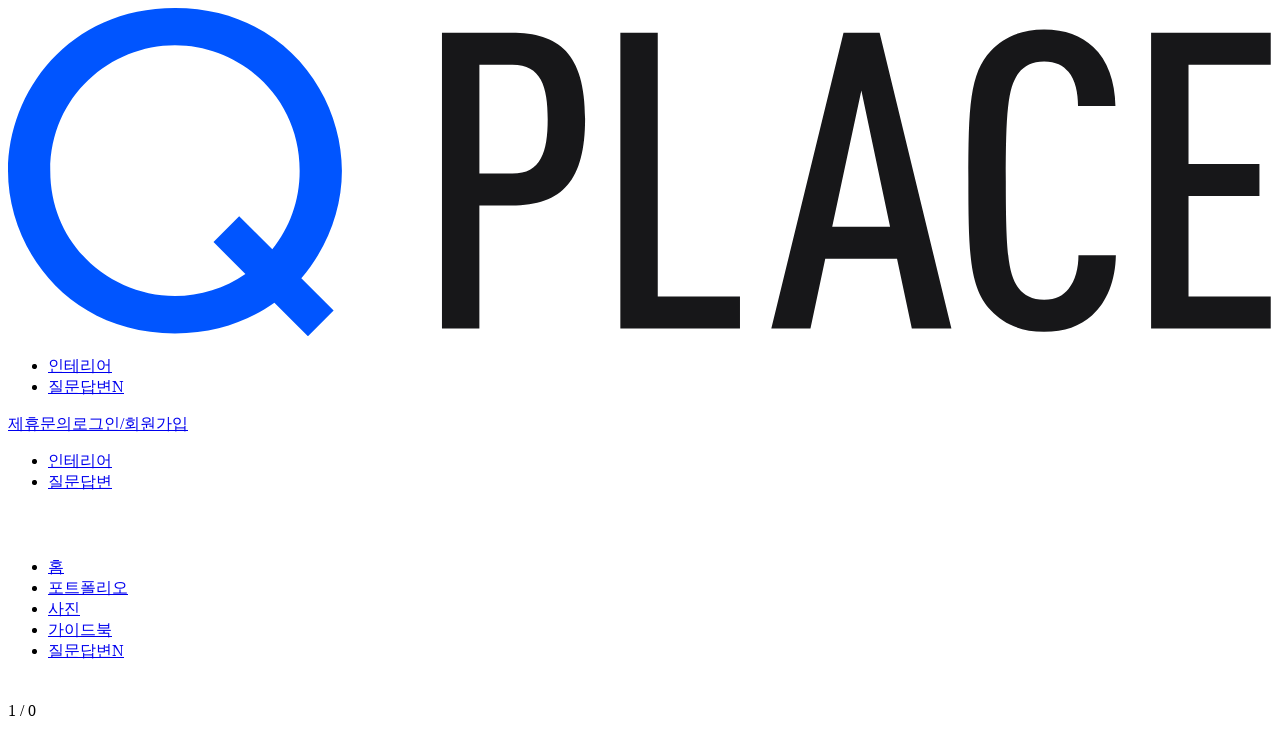

--- FILE ---
content_type: text/html; charset=utf-8
request_url: https://www.qplace.kr/portfolio/1067
body_size: 36703
content:
<!DOCTYPE html><html lang="ko"><head><meta charSet="utf-8"/><meta name="viewport" content="width=device-width, initial-scale=1.0, maximum-scale=1.0, user-scalable=0"/><title>우드톤의 깔끔한 분위기로 연출한 83평 고깃집 인테리어 (강동구 천호동)</title><meta name="description" content="No.1067 옛날불고기처럼 인테리어할 경우 예상 견적이 궁금하신 분은 상담을 신청해주세요"/><meta property="og:title" content="우드톤의 깔끔한 분위기로 연출한 83평 고깃집 인테리어 (강동구 천호동)"/><meta property="og:description" content="No.1067 옛날불고기처럼 인테리어할 경우 예상 견적이 궁금하신 분은 상담을 신청해주세요"/><meta property="og:image" content="https://s3.qplace.kr/portfolio/1067/81fc85895981df95bc47503abdaa9f63_c480x480.webp"/><meta property="og:image:type" content="image/jpeg"/><meta property="og:url" content="https://qplace.kr/portfolio/1067"/><meta property="og:type" content="website"/><meta property="og:site_name" content="큐플레이스"/><meta name="twitter:title" content="우드톤의 깔끔한 분위기로 연출한 83평 고깃집 인테리어 (강동구 천호동)"/><meta name="twitter:description" content="No.1067 옛날불고기처럼 인테리어할 경우 예상 견적이 궁금하신 분은 상담을 신청해주세요"/><meta name="twitter:image" content="https://s3.qplace.kr/portfolio/1067/81fc85895981df95bc47503abdaa9f63_c480x480.webp"/><meta name="twitter:url" content="https://qplace.kr/portfolio/1067"/><meta name="twitter:card" content="summary"/><meta name="format-detection" content="telephone=no"/><meta name="google-site-verification" content="bxutxG2tKJevg2602HnDihgPOlyFdWw-qybl6W1YvT8"/><meta name="naver-site-verification" content="5a402498905c7648f26644b0c58d504610923403"/><meta name="p:domain_verify" content="41f94dafcb043e7f93471daadb8a3d10"/><link rel="manifest" href="/manifest.json"/><link rel="icon" href="https://assets.qplace.kr/favicon.ico" type="image/x-icon"/><link rel="canonical" href="https://qplace.kr/portfolio/1067"/><meta name="next-head-count" content="26"/><link rel="preload" href="/_next/static/css/2c79f3668e4a8eed.css" as="style"/><link rel="stylesheet" as="style" crossorigin="anonymous" href="https://cdn.jsdelivr.net/gh/orioncactus/pretendard@v1.3.9/dist/web/variable/pretendardvariable-dynamic-subset.min.css"/><script src="https://cdn.jsdelivr.net/npm/@oddbird/popover-polyfill@latest" crossorigin="anonymous" defer=""></script><script type="application/ld+json">{
  "@context": "https://schema.org",
  "@type": "organization",
  "url": "https://www.qplace.kr/",
  "name": "큐플레이스",
  "sameAs": [
    "https://www.instagram.com/qplace.kr",
    "https://blog.naver.com/allthatseoul",
    "https://post.naver.com/my.nhn?memberNo=12339111",
    "https://www.youtube.com/channel/UCEZsOVx48R7-Mrt1j6ukY-w"
  ]
}</script><link rel="stylesheet" href="/_next/static/css/2c79f3668e4a8eed.css" data-n-g=""/><noscript data-n-css=""></noscript><script defer="" noModule="" src="/_next/static/chunks/polyfills-42372ed130431b0a.js"></script><script src="https://developers.kakao.com/sdk/js/kakao.min.js" defer="" data-nscript="beforeInteractive"></script><script src="https://t1.daumcdn.net/kas/static/kp.js" defer="" data-nscript="beforeInteractive"></script><script src="https://www.googletagmanager.com/gtm.js?id=GTM-5ZTDHQQJ" defer="" data-nscript="beforeInteractive"></script><script src="https://wcs.naver.net/wcslog.js" defer="" data-nscript="beforeInteractive"></script><script src="https://cdn.amplitude.com/script/fb1c4999e9bbec72822203c0e5a5eb03.js" defer="" data-nscript="beforeInteractive"></script><script src="/js/misc.js" defer="" data-nscript="beforeInteractive"></script><script src="/_next/static/chunks/webpack-51151d0a61e5e3c2.js" defer=""></script><script src="/_next/static/chunks/framework-03c1c8f5abacc0ec.js" defer=""></script><script src="/_next/static/chunks/main-3c26dd3e3d265ee9.js" defer=""></script><script src="/_next/static/chunks/pages/_app-32eb3618e54f2297.js" defer=""></script><script src="/_next/static/chunks/1620-e31a029c4e7e73f6.js" defer=""></script><script src="/_next/static/chunks/9843-8249cdc5f1ff34e7.js" defer=""></script><script src="/_next/static/chunks/4101-b733f6d8ed300dab.js" defer=""></script><script src="/_next/static/chunks/3532-aa434c5c9b50f89f.js" defer=""></script><script src="/_next/static/chunks/6274-5ec0a34420bc587e.js" defer=""></script><script src="/_next/static/chunks/pages/portfolio/%5BportfolioId%5D-3ab303f29801f38a.js" defer=""></script><script src="/_next/static/h9uZwkKrKwl5qJBBWdwpr/_buildManifest.js" defer=""></script><script src="/_next/static/h9uZwkKrKwl5qJBBWdwpr/_ssgManifest.js" defer=""></script></head><body><link rel="preload" as="image" href="/image/qplace-logo.svg"/><link rel="preload" as="image" href="https://s3.qplace.kr/portfolio/1067/81fc85895981df95bc47503abdaa9f63_c480x480.webp"/><link rel="preload" as="image" href="https://s3.qplace.kr/portfolio/884/9ef0a12260582c866f7e2ab2b48ff7e2_c480x480.webp"/><link rel="preload" as="image" href="https://s3.qplace.kr/portfolio/1075/44c502837b9d09bf71cc0bbae0eda9a1_c480x480.webp"/><link rel="preload" as="image" href="https://s3.qplace.kr/portfolio/819/48ba5d77ac1f5d28a48fd7d765d935ad_c480x480.webp"/><link rel="preload" as="image" href="https://s3.qplace.kr/portfolio/1364/51a28d900037fd5f4ae3508af98dc81c_c480x480.webp"/><link rel="preload" as="image" href="https://s3.qplace.kr/portfolio/1149/71ffbf97aa87c7b150c0bb226cd2b0a8_c480x480.webp"/><link rel="preload" as="image" href="https://s3.qplace.kr/portfolio/4280/db0b5c16d935a60629835782e3f6cdd8_c480x480.webp"/><link rel="preload" as="image" href="https://s3.qplace.kr/portfolio/1756/fbe91d8fcf7c2d45a9e73f42468b46eb_c480x480.webp"/><link rel="preload" as="image" href="https://s3.qplace.kr/portfolio/879/a744a04956b6f2829635746d465a7f0d_c480x480.webp"/><div id="__next"><div class="sticky top-0 z-3 max-sm:relative border-b bg-white"><div class="container mx-auto flex h-(--app-header-height) items-center"><a href="/"><img alt="큐플레이스" src="/image/qplace-logo.svg" class="relative before:[background-image:var(--bg-image)] before:bg-size-[1rem_1rem] before:bg-no-repeat before:bg-center before:absolute before:inset-0 before:bg-[color-mix(in_oklab,var(--color-black)_5%,white)] h-7 w-27 max-sm:h-6 max-sm:w-[92.5px]"/></a><nav aria-label="메인 메뉴" class="flex-1 ml-10 max-sm:hidden"><ul class="flex scrollbar-width-none overflow-x-scroll snap-x font-extrabold text-sub-title-1"><li data-active="true" class="list-none"><a class="relative flex whitespace-nowrap snap-center active text-brand p-2.5" href="/">인테리어</a></li><li class="list-none"><a class="relative flex whitespace-nowrap snap-center p-2.5 relative" href="/community">질문답변<span class="inline-flex items-center inset-ring rounded-full truncate h-4 min-w-4 justify-center px-1 text-caption-1 absolute -translate-y-1/2 top-1/3 right-1.5 translate-x-full solid-red/70 font-bold inset-ring-0">N</span></a></li></ul></nav><div class="ml-auto text-body-3 max-sm:hidden"><div hidden="" class="relative flex gap-2"><div role="button" tabindex="0" class="inset-ring inset-ring-black/5 rounded-full overflow-hidden shrink-0 pressable size-10"><img alt="프로필 사진" style="--bg-image:url(&quot;https://assets.qplace.kr/user.svg&quot;)" class="relative before:[background-image:var(--bg-image)] before:bg-cover before:bg-no-repeat before:bg-center before:absolute before:inset-0 before:bg-[color-mix(in_oklab,var(--color-black)_5%,white)] -z-1 size-full object-cover"/></div><div hidden="" class="flex-1 leading-tight"></div></div><div class="flex gap-2 font-medium"><a class="pressable relative inline-flex items-center justify-center inset-ring rounded-lg gap-0.5 not-aria-busy:*:last:hidden aria-busy:bg-current/5 aria-busy:text-transparent h-8 text-body-3 font-semibold px-3" href="/inquiry/partner">제휴문의<span class="contents"><span class="-translate-x-1/2 absolute left-1/2 aspect-square h-1/3 rounded-full border-r-2 border-b-2 animate-spin"></span></span></a><a class="pressable relative inline-flex items-center justify-center inset-ring rounded-lg gap-0.5 not-aria-busy:*:last:hidden aria-busy:bg-current/5 aria-busy:text-transparent h-8 text-body-3 font-semibold px-3 text-brand" href="/auth/login">로그인/회원가입<span class="contents"><span class="-translate-x-1/2 absolute left-1/2 aspect-square h-1/3 rounded-full border-r-2 border-b-2 animate-spin"></span></span></a></div></div><dialog title="마이페이지" class="flex-col open:flex bg-white backdrop:bg-transparent w-50 shadow-sm"><ul class="flex flex-col p-2.5 rounded-lg inset-ring font-medium text-body-2"><li class="list-none w-full"><a class="relative flex w-full px-2.5 h-11 items-center" href="/users/undefined">프로필</a></li><li class="list-none w-full"><a class="relative flex w-full px-2.5 h-11 items-center" href="/bookmarks">보관함</a></li><li class="list-none w-full"><a class="relative flex w-full px-2.5 h-11 items-center" href="/account">회원정보</a></li><li class="list-none w-full"><a class="relative flex w-full px-2.5 h-11 items-center" href="/inquiry/partner">제휴문의</a></li><hr class="border-current/3 m-2"/><li class="list-none w-full"><button class="pressable relative inline-flex items-center justify-center inset-ring rounded-lg gap-0.5 not-aria-busy:*:last:hidden aria-busy:bg-current/5 aria-busy:text-transparent h-8 text-body-3 font-semibold px-3 relative flex w-full px-2.5 h-11 items-center w-full justify-start inset-ring-0 text-current/60" type="button">로그아웃<span class="contents"><span class="-translate-x-1/2 absolute left-1/2 aspect-square h-1/3 rounded-full border-r-2 border-b-2 animate-spin"></span></span></button></li></ul></dialog><ul class="flex scrollbar-width-none overflow-x-scroll snap-x sm:hidden ml-3 rounded-2xl bg-black/5"><li data-active="true" class="list-none"><a class="relative flex whitespace-nowrap snap-center active bg-black text-white px-3 py-2 items-center justify-center text-body-3 font-medium text-black/40 rounded-3xl" href="/">인테리어</a></li><li class="list-none"><a class="relative flex whitespace-nowrap snap-center pl-1.75 px-3 py-2 items-center justify-center text-body-3 font-medium text-black/40 rounded-3xl" href="/community">질문답변</a></li></ul><svg aria-label="상세 메뉴" role="button" tabindex="0" class="pressable ml-auto rounded sm:hidden" stroke-width="2" xmlns="http://www.w3.org/2000/svg" height="28" width="28" fill="none"><title>menu 아이콘</title><use href="#menu"></use></svg><dialog class="flex-col open:flex bg-white transition-discrete backdrop:transition-discrete backdrop:transition-colors backdrop:duration-200 backdrop:ease-in-out starting:backdrop:bg-transparent backdrop:bg-black/20 m-auto px-4 transition-transform duration-200 ease-in-out h-full mr-0 py-10 gap-5 starting:open:translate-x-full translate-x-0 w-67.5 text-body-3"><div hidden="" class="relative flex gap-2 items-center font-medium"><div role="button" tabindex="0" class="inset-ring inset-ring-black/5 rounded-full overflow-hidden shrink-0 pressable size-10"><img alt="프로필 사진" style="--bg-image:url(&quot;https://assets.qplace.kr/user.svg&quot;)" class="relative before:[background-image:var(--bg-image)] before:bg-cover before:bg-no-repeat before:bg-center before:absolute before:inset-0 before:bg-[color-mix(in_oklab,var(--color-black)_5%,white)] -z-1 size-full object-cover"/></div><div class="flex-1 leading-tight"><button type="button" aria-disabled="true" class="inline-flex rounded underline-offset-2 hover:not-aria-disabled:underline hover:not-aria-disabled:cursor-pointer polymorphic-reset min-h-fit animate-pulse bg-black/5"> </button></div></div><a class="pressable relative inline-flex items-center justify-center inset-ring rounded-lg gap-0.5 not-aria-busy:*:last:hidden aria-busy:bg-current/5 aria-busy:text-transparent h-12.5 text-body-1 font-semibold px-5 text-brand" href="/auth/login">로그인/회원가입<span class="contents"><span class="-translate-x-1/2 absolute left-1/2 aspect-square h-1/3 rounded-full border-r-2 border-b-2 animate-spin"></span></span></a><hr class="border-current/10"/><ul class="flex flex-col gap-3 **:[summary]:font-bold **:[summary]:text-body-1 **:[summary]:pr-4"><li class="list-none w-full"><details open="" class="w-full details-content:transition-discrete details-content:transition-[height] details-content:h-0 open:details-content:h-auto open:[&amp;&gt;summary&gt;svg]:rotate-180 open:[&amp;&gt;summary]:pressable-active-effect"><summary class="pressable flex items-center relative flex w-full px-5 h-9 items-center rounded">인테리어<svg role="img" class="-mr-1 ml-auto text-black/50 transition-transform" stroke-width="2" xmlns="http://www.w3.org/2000/svg" height="16" width="16" fill="none"><title>chevron-down 아이콘</title><use href="#chevron-down"></use></svg></summary><ul class="flex flex-col mt-1 gap-1"><li class="list-none w-full"><a class="relative flex w-full px-5 h-9 items-center rounded" href="/">홈</a></li><li data-active="true" class="list-none w-full"><a class="relative flex w-full active bg-current/5 font-bold px-5 h-9 items-center rounded" href="/portfolio">포트폴리오</a></li><li class="list-none w-full"><a class="relative flex w-full px-5 h-9 items-center rounded" href="/photo/feed">사진</a></li><li class="list-none w-full"><a class="relative flex w-full px-5 h-9 items-center rounded" href="/guide">가이드북</a></li></ul></details></li><li class="list-none w-full"><details class="w-full details-content:transition-discrete details-content:transition-[height] details-content:h-0 open:details-content:h-auto open:[&amp;&gt;summary&gt;svg]:rotate-180 open:[&amp;&gt;summary]:pressable-active-effect"><summary class="pressable flex items-center relative flex w-full px-5 h-9 items-center rounded"><span class="flex items-center gap-1">질문답변<span class="inline-flex items-center inset-ring rounded-full truncate h-4 min-w-4 justify-center px-1 text-caption-1 solid-red/70 font-bold">N</span></span><svg role="img" class="-mr-1 ml-auto text-black/50 transition-transform" stroke-width="2" xmlns="http://www.w3.org/2000/svg" height="16" width="16" fill="none"><title>chevron-down 아이콘</title><use href="#chevron-down"></use></svg></summary><ul class="flex flex-col mt-1 gap-1"><li class="list-none w-full"><a class="relative flex w-full px-5 h-9 items-center rounded" href="/community">전체</a></li><li class="list-none w-full"><a class="relative flex w-full px-5 h-9 items-center rounded" href="/community/popular">인기</a></li></ul></details></li></ul><hr class="border-current/10"/><ul class="flex flex-col"><li class="list-none w-full"><a hidden="" class="relative flex w-full px-5 h-9 items-center rounded text-current/60" href="/bookmarks">보관함</a></li><li class="list-none w-full"><a hidden="" class="relative flex w-full px-5 h-9 items-center rounded text-current/60" href="/account">회원정보</a></li><li class="list-none w-full"><a class="relative flex w-full px-5 h-9 items-center rounded text-current/60" href="/inquiry/partner">제휴문의</a></li></ul><hr hidden="" class="border-current/10"/><button hidden="" class="pressable relative inline-flex items-center justify-center inset-ring rounded-lg not-aria-busy:*:last:hidden aria-busy:bg-current/5 aria-busy:text-transparent h-8 text-body-3 font-semibold px-1.5 justify-start inset-ring-0 text-current/60" type="button">로그아웃<span class="contents"><span class="-translate-x-1/2 absolute left-1/2 aspect-square h-1/3 rounded-full border-r-2 border-b-2 animate-spin"></span></span></button></dialog></div></div><div style="--app-gnb-top-offset:var(--app-header-height)" class="z-2 sticky top-(--app-gnb-top-offset) max-sm:top-0 h-(--app-gnb-height) border-b bg-white transition-[top] duration-300 ease-in-out"><ul class="flex scrollbar-width-none overflow-x-scroll snap-x container mx-auto h-full gap-1"><li class="list-none"><a class="relative flex whitespace-nowrap snap-center h-full items-center px-2 font-bold" href="/">홈</a></li><li data-active="true" class="list-none"><a class="relative flex whitespace-nowrap snap-center before:absolute before:right-0 before:bottom-0 before:left-0 before:h-0.5 before:bg-current active text-brand h-full items-center px-2 font-bold" href="/portfolio">포트폴리오</a></li><li class="list-none"><a class="relative flex whitespace-nowrap snap-center h-full items-center px-2 font-bold" href="/photo/feed">사진</a></li><li class="list-none"><a class="relative flex whitespace-nowrap snap-center h-full items-center px-2 font-bold" href="/guide">가이드북</a></li><li class="list-none"><a class="relative flex whitespace-nowrap snap-center h-full items-center px-2 font-bold gap-0.5 sm:hidden" href="/community?mobileMenuOpen=true">질문답변<span class="inline-flex items-center inset-ring rounded-full truncate h-4 min-w-4 justify-center px-1 text-caption-1 solid-red/70 font-bold inset-ring-0">N</span></a></li></ul></div><section class="w-282 max-w-full h-135 max-sm:h-80 mx-auto overflow-hidden relative"><div class="size-full"></div><div class="flex items-center justify-between px-4 absolute z-1 left-0 right-0 top-1/2 -translate-y-1/2 pointer-events-none"><svg aria-label="이전 이미지" role="button" tabindex="0" class="pressable text-black pointer-events-auto size-10 max-sm:size-6 select-none text-black/50" stroke-width="2" xmlns="http://www.w3.org/2000/svg" height="20" width="20" fill="none"><title>chevron-left 아이콘</title><use href="#chevron-left"></use></svg><svg aria-label="다음 이미지" role="button" tabindex="0" class="pressable text-black pointer-events-auto size-10 max-sm:size-6 select-none" stroke-width="2" xmlns="http://www.w3.org/2000/svg" height="20" width="20" fill="none"><title>chevron-right 아이콘</title><use href="#chevron-right"></use></svg></div><div class="absolute z-1 right-4 bottom-4 flex justify-center items-center gap-px h-6 px-2 py-0.5 rounded-2xl bg-black/50 text-white text-body-4 font-medium">1 / 0</div></section><section class="w-138 max-w-full py-5 px-4 mx-auto mt-3 flex flex-col gap-5"><div class="inline-flex flex-col gap-1"><p class="text-title-3 max-sm:text-sub-title-1 font-bold">No.<!-- -->1067<!-- --> - <!-- -->옛날불고기</p><h1 class="text-body-2 text-black/80">우드톤의 깔끔한 분위기로 연출한 83평 고깃집 인테리어 (강동구 천호동)</h1></div><section class="inline-flex flex-col gap-3"><a class="flex justify-between items-center p-5 border border-black/10 rounded-lg" href="https://www.qplace.kr/guide/%EA%B3%A0%EA%B8%B0%EC%A7%91-%EC%9D%B8%ED%85%8C%EB%A6%AC%EC%96%B4-%EB%B9%84%EC%9A%A9-%EB%B0%8F-%EC%B2%B4%ED%81%AC%EB%A6%AC%EC%8A%A4%ED%8A%B8"><div class="max-w-[calc(100%-20px)]"><h3 class="text-body-2 font-bold">체크리스트</h3><p class="text-body-2 mt-1">고깃집 인테리어 비용 및 필수 체크리스트</p></div></a></section></section><section class="w-138 max-w-full py-3 px-4 mx-auto flex flex-col gap-4"><img alt="" src="https://s3.qplace.kr/portfolio/1067/81fc85895981df95bc47503abdaa9f63_c480x480.webp" class="relative before:[background-image:var(--bg-image)] before:bg-size-[1rem_1rem] before:bg-no-repeat before:bg-center before:absolute before:inset-0 before:bg-[color-mix(in_oklab,var(--color-black)_5%,white)] w-full"/></section><hr class="h-3 w-full bg-black/10 border-0 my-8"/><section class="flex flex-col gap-5 max-sm:gap-3 container mx-auto mb-16"><h2 class="text-sub-title-1 font-bold">추천 포트폴리오</h2><div class="grid grid-cols-4 max-md:grid-cols-2 gap-x-4 gap-y-6"><a class="relative flex flex-col gap-2.5 max-sm:gap-2" href="/portfolio/884"><div class="relative rounded-lg inset-ring-1 inset-ring-black/5 overflow-hidden"><img alt="식당 인테리어 디자인" src="https://s3.qplace.kr/portfolio/884/9ef0a12260582c866f7e2ab2b48ff7e2_c480x480.webp" class="relative before:[background-image:var(--bg-image)] before:bg-size-[1rem_1rem] before:bg-no-repeat before:bg-center before:absolute before:inset-0 before:bg-[color-mix(in_oklab,var(--color-black)_5%,white)] aspect-square -z-1 size-full"/></div><div class="flex justify-center items-center gap-1"><div class="text-body-1 max-w-full"><h2 class="flex gap-0.5">No.<!-- -->884<span class="font-bold truncate">연우식당</span></h2></div></div><svg aria-label="보관함에 저장" role="button" tabindex="0" class="pressable absolute! top-2 max-sm:top-1 right-2 max-sm:right-1 p-px text-white fill-black/30" stroke-width="1" xmlns="http://www.w3.org/2000/svg" height="32" width="32" fill="none"><title>bookmark 아이콘</title><use href="#bookmark"></use></svg></a><a class="relative flex flex-col gap-2.5 max-sm:gap-2" href="/portfolio/1075"><div class="relative rounded-lg inset-ring-1 inset-ring-black/5 overflow-hidden"><img alt="" src="https://s3.qplace.kr/portfolio/1075/44c502837b9d09bf71cc0bbae0eda9a1_c480x480.webp" class="relative before:[background-image:var(--bg-image)] before:bg-size-[1rem_1rem] before:bg-no-repeat before:bg-center before:absolute before:inset-0 before:bg-[color-mix(in_oklab,var(--color-black)_5%,white)] aspect-square -z-1 size-full"/></div><div class="flex justify-center items-center gap-1"><div class="text-body-1 max-w-full"><h2 class="flex gap-0.5">No.<!-- -->1075<span class="font-bold truncate">열테이블</span></h2></div></div><svg aria-label="보관함에 저장" role="button" tabindex="0" class="pressable absolute! top-2 max-sm:top-1 right-2 max-sm:right-1 p-px text-white fill-black/30" stroke-width="1" xmlns="http://www.w3.org/2000/svg" height="32" width="32" fill="none"><title>bookmark 아이콘</title><use href="#bookmark"></use></svg></a><a class="relative flex flex-col gap-2.5 max-sm:gap-2" href="/portfolio/819"><div class="relative rounded-lg inset-ring-1 inset-ring-black/5 overflow-hidden"><img alt="" src="https://s3.qplace.kr/portfolio/819/48ba5d77ac1f5d28a48fd7d765d935ad_c480x480.webp" class="relative before:[background-image:var(--bg-image)] before:bg-size-[1rem_1rem] before:bg-no-repeat before:bg-center before:absolute before:inset-0 before:bg-[color-mix(in_oklab,var(--color-black)_5%,white)] aspect-square -z-1 size-full"/></div><div class="flex justify-center items-center gap-1"><div class="text-body-1 max-w-full"><h2 class="flex gap-0.5">No.<!-- -->819<span class="font-bold truncate">삼목항돼지구이</span></h2></div></div><svg aria-label="보관함에 저장" role="button" tabindex="0" class="pressable absolute! top-2 max-sm:top-1 right-2 max-sm:right-1 p-px text-white fill-black/30" stroke-width="1" xmlns="http://www.w3.org/2000/svg" height="32" width="32" fill="none"><title>bookmark 아이콘</title><use href="#bookmark"></use></svg></a><a class="relative flex flex-col gap-2.5 max-sm:gap-2" href="/portfolio/1364"><div class="relative rounded-lg inset-ring-1 inset-ring-black/5 overflow-hidden"><img alt="고깃집 인테리어" src="https://s3.qplace.kr/portfolio/1364/51a28d900037fd5f4ae3508af98dc81c_c480x480.webp" class="relative before:[background-image:var(--bg-image)] before:bg-size-[1rem_1rem] before:bg-no-repeat before:bg-center before:absolute before:inset-0 before:bg-[color-mix(in_oklab,var(--color-black)_5%,white)] aspect-square -z-1 size-full"/></div><div class="flex justify-center items-center gap-1"><div class="text-body-1 max-w-full"><h2 class="flex gap-0.5">No.<!-- -->1364<span class="font-bold truncate">회포</span></h2></div></div><svg aria-label="보관함에 저장" role="button" tabindex="0" class="pressable absolute! top-2 max-sm:top-1 right-2 max-sm:right-1 p-px text-white fill-black/30" stroke-width="1" xmlns="http://www.w3.org/2000/svg" height="32" width="32" fill="none"><title>bookmark 아이콘</title><use href="#bookmark"></use></svg></a><a class="relative flex flex-col gap-2.5 max-sm:gap-2" href="/portfolio/1149"><div class="relative rounded-lg inset-ring-1 inset-ring-black/5 overflow-hidden"><img alt="" src="https://s3.qplace.kr/portfolio/1149/71ffbf97aa87c7b150c0bb226cd2b0a8_c480x480.webp" class="relative before:[background-image:var(--bg-image)] before:bg-size-[1rem_1rem] before:bg-no-repeat before:bg-center before:absolute before:inset-0 before:bg-[color-mix(in_oklab,var(--color-black)_5%,white)] aspect-square -z-1 size-full"/></div><div class="flex justify-center items-center gap-1"><div class="text-body-1 max-w-full"><h2 class="flex gap-0.5">No.<!-- -->1149<span class="font-bold truncate">육화미(천안 불당점)</span></h2></div></div><svg aria-label="보관함에 저장" role="button" tabindex="0" class="pressable absolute! top-2 max-sm:top-1 right-2 max-sm:right-1 p-px text-white fill-black/30" stroke-width="1" xmlns="http://www.w3.org/2000/svg" height="32" width="32" fill="none"><title>bookmark 아이콘</title><use href="#bookmark"></use></svg></a><a class="relative flex flex-col gap-2.5 max-sm:gap-2" href="/portfolio/4280"><div class="relative rounded-lg inset-ring-1 inset-ring-black/5 overflow-hidden"><img alt="중식집 인테리어" src="https://s3.qplace.kr/portfolio/4280/db0b5c16d935a60629835782e3f6cdd8_c480x480.webp" class="relative before:[background-image:var(--bg-image)] before:bg-size-[1rem_1rem] before:bg-no-repeat before:bg-center before:absolute before:inset-0 before:bg-[color-mix(in_oklab,var(--color-black)_5%,white)] aspect-square -z-1 size-full"/></div><div class="flex justify-center items-center gap-1"><div class="text-body-1 max-w-full"><h2 class="flex gap-0.5">No.<!-- -->4280<span class="font-bold truncate">형월</span></h2></div></div><svg aria-label="보관함에 저장" role="button" tabindex="0" class="pressable absolute! top-2 max-sm:top-1 right-2 max-sm:right-1 p-px text-white fill-black/30" stroke-width="1" xmlns="http://www.w3.org/2000/svg" height="32" width="32" fill="none"><title>bookmark 아이콘</title><use href="#bookmark"></use></svg></a><a class="relative flex flex-col gap-2.5 max-sm:gap-2" href="/portfolio/1756"><div class="relative rounded-lg inset-ring-1 inset-ring-black/5 overflow-hidden"><img alt="짬뽕집 인테리어" src="https://s3.qplace.kr/portfolio/1756/fbe91d8fcf7c2d45a9e73f42468b46eb_c480x480.webp" class="relative before:[background-image:var(--bg-image)] before:bg-size-[1rem_1rem] before:bg-no-repeat before:bg-center before:absolute before:inset-0 before:bg-[color-mix(in_oklab,var(--color-black)_5%,white)] aspect-square -z-1 size-full"/></div><div class="flex justify-center items-center gap-1"><div class="text-body-1 max-w-full"><h2 class="flex gap-0.5">No.<!-- -->1756<span class="font-bold truncate">야로짬뽕</span></h2></div></div><svg aria-label="보관함에 저장" role="button" tabindex="0" class="pressable absolute! top-2 max-sm:top-1 right-2 max-sm:right-1 p-px text-white fill-black/30" stroke-width="1" xmlns="http://www.w3.org/2000/svg" height="32" width="32" fill="none"><title>bookmark 아이콘</title><use href="#bookmark"></use></svg></a><a class="relative flex flex-col gap-2.5 max-sm:gap-2" href="/portfolio/879"><div class="relative rounded-lg inset-ring-1 inset-ring-black/5 overflow-hidden"><img alt="" src="https://s3.qplace.kr/portfolio/879/a744a04956b6f2829635746d465a7f0d_c480x480.webp" class="relative before:[background-image:var(--bg-image)] before:bg-size-[1rem_1rem] before:bg-no-repeat before:bg-center before:absolute before:inset-0 before:bg-[color-mix(in_oklab,var(--color-black)_5%,white)] aspect-square -z-1 size-full"/></div><div class="flex justify-center items-center gap-1"><div class="text-body-1 max-w-full"><h2 class="flex gap-0.5">No.<!-- -->879<span class="font-bold truncate">포앤시드니 (성신여대점)</span></h2></div></div><svg aria-label="보관함에 저장" role="button" tabindex="0" class="pressable absolute! top-2 max-sm:top-1 right-2 max-sm:right-1 p-px text-white fill-black/30" stroke-width="1" xmlns="http://www.w3.org/2000/svg" height="32" width="32" fill="none"><title>bookmark 아이콘</title><use href="#bookmark"></use></svg></a></div></section><div class="sticky z-10 bottom-0 w-full interior-floating-action"><svg aria-label="상단으로 스크롤 이동" role="button" tabindex="0" class="pressable md:hidden hidden ml-auto mb-4 mr-4 p-2.5 rounded-full solid-black/30" stroke-width="2" xmlns="http://www.w3.org/2000/svg" height="48" width="48" fill="none"><title>chevron-up 아이콘</title><use href="#chevron-up"></use></svg><div class="py-4 max-md:pt-2 max-md:pb-4 border-t bg-white/90"><div class="container mx-auto flex items-center justify-between max-md:flex-col max-md:gap-2 max-md:text-center"><div><b class="text-body-1 mb-px"><p class="max-md:hidden">포트폴리오 확인 후 견적 상담 신청 버튼을 클릭해주세요.</p></b><div class="text-body-3 text-black/80"><span class="max-md:block"><b class="text-brand">No.<!-- -->1067<!-- --> - <!-- -->옛날불고기</b>처럼 인테리어할 경우 </span><span class="max-md:block">예상 견적이 궁금하신 분은 상담을 신청해주세요.</span></div></div><div class="flex items-center gap-2 max-md:w-full"><svg aria-label="보관함에 저장" role="button" tabindex="0" class="pressable p-3.5 inset-ring rounded-lg shrink-0 text-black/30" stroke-width="2" xmlns="http://www.w3.org/2000/svg" height="56" width="56" fill="none"><title>bookmark 아이콘</title><use href="#bookmark"></use></svg><button data-cy="sidebar-inquiry-button" class="pressable relative inline-flex items-center justify-center inset-ring rounded-lg gap-0.5 not-aria-busy:*:last:hidden aria-busy:bg-current/5 aria-busy:text-transparent h-12.5 text-body-1 font-semibold px-5 max-md:w-full solid-brand ml-auto" type="button">견적 상담 신청<span class="contents"><span class="-translate-x-1/2 absolute left-1/2 aspect-square h-1/3 rounded-full border-r-2 border-b-2 animate-spin"></span></span></button></div></div></div></div><style>
      @media (hover: none) and (pointer: coarse) {
        html:has(input:focus, textarea:focus) .interior-floating-action {
          display: none !important;
        }
      }
    </style><footer class="bg-current/5 py-10"><div class="container mx-auto flex flex-col gap-10"><a href="/"><img alt="큐플레이스" src="/image/qplace-logo.svg" class="relative before:[background-image:var(--bg-image)] before:bg-size-[1rem_1rem] before:bg-no-repeat before:bg-center before:absolute before:inset-0 before:bg-[color-mix(in_oklab,var(--color-black)_5%,white)] h-7 max-sm:h-6"/></a><div class="flex gap-4 text-body-3 text-current/70"><a target="_blank" href="https://form.qplace.kr/cs">고객센터</a><a href="/term/usage">이용약관</a><a href="/term/privacy">개인정보처리방침</a><a href="/inquiry/partner">제휴문의</a></div><div class="flex flex-col gap-2"><p class="font-bold">주식회사 큐플레이스</p><address class="flex flex-wrap text-body-3 text-current/70 gap-1 not-italic"><span>사업자등록번호: 513-88-00090</span>|<span>대표자: 이강호</span>|<span>Email: admin@qplace.kr</span>|<a href="tel:0505-548-0007">Phone: 0505-548-0007</a>|<a href="tel:0505-543-0007">Fax: 0505-543-0007</a>|<span>주소: 서울 용산구 한강대로 366, 트윈시티 남산 712</span></address><div class="text-body-4 text-current/70">* 큐플레이스는 중개 플랫폼으로 인테리어 공사의 주 거래 당사자가 아닙니다. 다만 보증서비스에 가입한 고객의 경우, 보증한도(최대 1,000만원) 내에서 책임을 집니다.</div></div><div class="text-body-4 text-current/70">Copyright 2015. 주식회사 큐플레이스 All rights reserved.</div></div></footer><div popover="manual" class="flex-col open:flex mx-auto mt-4 gap-2 bg-transparent overflow-hidden"></div></div><script id="__NEXT_DATA__" type="application/json">{"props":{"pageProps":{"dehydratedState":{"mutations":[],"queries":[{"dehydratedAt":1769028298623,"state":{"data":{"code":0,"message":"OK","data":{"no":"1067","shopName":"옛날불고기","categoryList":[{"level1":"외식","level2":"고깃집"},{"level1":"외식","level2":"식당"}],"styleList":["WHITE_N_WOOD"],"pyeong":83,"desc":"우드톤의 깔끔한 분위기로 연출한 83평 고깃집 인테리어 (강동구 천호동)","mainImageInfo":{"alt":"","hash":"81fc85895981df95bc47503abdaa9f63"},"slideImageList":["544faf13e95df117788958f5cc1ecb23","b96ec6a4df26969dbe1af1396683c318","333c74cd2e737eb2c5622e4f3b7ec078","15330ec5dc46df024baaa954bfed8d8c","01df52d3793404db9c8526d112587ab3","8d70108afc717dc3193ec309f51158ca","0f839b5474f5da777cf92978db5f3a8c","7b416b9135a9ad0293429bf5974ad2f1","710a665fd7f9838d9be350d4cf6f102e","6cf0e28020c51afa07777d983deb5c77","532ced4a38c940448c2b1bca6de65618","3976802adc6638c922725de67a67877c","a11bbdd3661ad665c72f89dbe3ceb1ec","c5d40100c5e1253c695443495710c355","bbf8c4cffe143b8739de9820ce65b41d"],"seoInfo":{"desc":"","title":"","injectedCode":""},"guideBookInfo":{"link":"https://www.qplace.kr/guide/%EA%B3%A0%EA%B8%B0%EC%A7%91-%EC%9D%B8%ED%85%8C%EB%A6%AC%EC%96%B4-%EB%B9%84%EC%9A%A9-%EB%B0%8F-%EC%B2%B4%ED%81%AC%EB%A6%AC%EC%8A%A4%ED%8A%B8","title":"고깃집 인테리어 비용 및 필수 체크리스트"},"review":{"content":"","isHidden":false,"priority":0}}},"dataUpdateCount":1,"dataUpdatedAt":1769028298599,"error":null,"errorUpdateCount":0,"errorUpdatedAt":0,"fetchFailureCount":0,"fetchFailureReason":null,"fetchMeta":null,"isInvalidated":false,"status":"success","fetchStatus":"idle"},"queryKey":["portfolio","1067"],"queryHash":"[\"portfolio\",\"1067\"]"},{"dehydratedAt":1769028298623,"state":{"data":{"code":0,"message":"OK","data":[{"no":"884","shopName":"연우식당","desc":"따뜻한 빈티지 분위기의 10평 식당 인테리어 (강동구 천호동)","mainImageInfo":{"alt":"식당 인테리어 디자인","hash":"9ef0a12260582c866f7e2ab2b48ff7e2"}},{"no":"1075","shopName":"열테이블","desc":"화이트\u0026우드톤의 깔끔한 26평 레스토랑 인테리어 (강동구 성내동)","mainImageInfo":{"alt":"","hash":"44c502837b9d09bf71cc0bbae0eda9a1"}},{"no":"819","shopName":"삼목항돼지구이","desc":"화이트\u0026우드톤의 깔끔한 27평 고깃집 인테리어 (부산 연제구 연산동)","mainImageInfo":{"alt":"","hash":"48ba5d77ac1f5d28a48fd7d765d935ad"}},{"no":"1364","shopName":"회포","desc":"우드톤 깔끔한 분위기에 조명으로 포인트를 준 20평 고깃집 인테리어 (인천 서구 가좌동)","mainImageInfo":{"alt":"고깃집 인테리어","hash":"51a28d900037fd5f4ae3508af98dc81c"}},{"no":"1149","shopName":"육화미(천안 불당점)","desc":"심플하고 깔끔한 분위기의 60평 고깃집 인테리어 (천안 서북구 불당동)","mainImageInfo":{"alt":"","hash":"71ffbf97aa87c7b150c0bb226cd2b0a8"}},{"no":"4280","shopName":"형월","desc":"화이트\u0026우드톤 깔끔한 22평 중식집 인테리어 (강동구 상일동)","mainImageInfo":{"alt":"중식집 인테리어","hash":"db0b5c16d935a60629835782e3f6cdd8"}},{"no":"1756","shopName":"야로짬뽕","desc":"깔끔한 화이트\u0026우드톤의 17평 짬뽕집 인테리어 (송파구 방이동)","mainImageInfo":{"alt":"짬뽕집 인테리어","hash":"fbe91d8fcf7c2d45a9e73f42468b46eb"}},{"no":"879","shopName":"포앤시드니 (성신여대점)","desc":"우드톤의 심플하고 깔끔한 48평 쌀국수 매장 인테리어 (성북구 동선동)","mainImageInfo":{"alt":"","hash":"a744a04956b6f2829635746d465a7f0d"}}]},"dataUpdateCount":1,"dataUpdatedAt":1769028298622,"error":null,"errorUpdateCount":0,"errorUpdatedAt":0,"fetchFailureCount":0,"fetchFailureReason":null,"fetchMeta":null,"isInvalidated":false,"status":"success","fetchStatus":"idle"},"queryKey":["portfolios","1067","similar"],"queryHash":"[\"portfolios\",\"1067\",\"similar\"]"}]},"title":"우드톤의 깔끔한 분위기로 연출한 83평 고깃집 인테리어 (강동구 천호동)","description":"No.1067 옛날불고기처럼 인테리어할 경우 예상 견적이 궁금하신 분은 상담을 신청해주세요","image":"https://s3.qplace.kr/portfolio/1067/81fc85895981df95bc47503abdaa9f63_c480x480.webp","_sentryTraceData":"f55bdaca7c4738fdea3750c6c20160a8-e31c7efc83de2c52-1","_sentryBaggage":"sentry-environment=production,sentry-release=h9uZwkKrKwl5qJBBWdwpr,sentry-public_key=436d8505fc82469caa97efff5a667309,sentry-trace_id=f55bdaca7c4738fdea3750c6c20160a8,sentry-sample_rate=1,sentry-transaction=GET%20%2Fportfolio%2F%5BportfolioId%5D,sentry-sampled=true"},"__N_SSP":true},"page":"/portfolio/[portfolioId]","query":{"portfolioId":"1067"},"buildId":"h9uZwkKrKwl5qJBBWdwpr","isFallback":false,"isExperimentalCompile":false,"gssp":true,"scriptLoader":[{"src":"/js/protect_script.js","strategy":"afterInteractive"}]}</script></body></html>

--- FILE ---
content_type: application/javascript; charset=UTF-8
request_url: https://www.qplace.kr/_next/static/chunks/4101-b733f6d8ed300dab.js
body_size: 3505
content:
!function(){try{var e="undefined"!=typeof window?window:"undefined"!=typeof global?global:"undefined"!=typeof self?self:{},a=(new e.Error).stack;a&&(e._sentryDebugIds=e._sentryDebugIds||{},e._sentryDebugIds[a]="0de2485d-b342-4e35-9555-b20ab294c791",e._sentryDebugIdIdentifier="sentry-dbid-0de2485d-b342-4e35-9555-b20ab294c791")}catch(e){}}();"use strict";(self.webpackChunk_N_E=self.webpackChunk_N_E||[]).push([[4101],{4101:function(e,a,t){t.d(a,{t:function(){return g}});var n=t(989),s=t(7070),i=t(9631),r=t(1620),c=t.n(r),l=t(8846),d=t(8703),o=t(8999),u=t(8366),m=t(2128);function h(e){let{uid:a,onAuthClick:t,onSignOut:r}=e,d=(0,l.useRouter)(),o=(0,i.Rh)({anchor:{origin:["top","right"],offset:["0.5rem","0px"]}});return(0,n.jsxs)(n.Fragment,{children:[(0,n.jsxs)("div",{className:"ml-auto text-body-3 max-sm:hidden",children:[(0,n.jsx)(m.I,{ref:o.anchorRef,uid:a,hidden:!a,onClick:o.show}),(0,n.jsxs)("div",{hidden:!!a,className:"flex gap-2 font-medium",children:[(0,n.jsx)(s.zx,{as:c(),size:"sm",href:"/inquiry/partner",children:"제휴문의"}),(0,n.jsx)(s.zx,{as:c(),size:"sm",href:"/auth/login",className:"text-brand",onClick:t,children:"로그인/회원가입"})]})]}),(0,n.jsx)(s.Vq,{ref:o.ref,title:"마이페이지",backdrop:!1,className:(0,i.AK)("w-50","shadow-sm"),children:(0,n.jsxs)(s.aV,{className:(0,i.AK)("p-2.5","rounded-lg inset-ring","font-medium text-body-2"),activeClassName:"bg-current/5 rounded",childClassName:(0,i.AK)("px-2.5 h-11 items-center"),children:[(0,n.jsx)(s.aV.Item,{as:c(),href:"/users/".concat(a),active:d.pathname.startsWith("/users/"),children:"프로필"}),(0,n.jsx)(s.aV.Item,{as:c(),href:"/bookmarks",active:d.pathname.startsWith("/bookmarks"),children:"보관함"}),(0,n.jsx)(s.aV.Item,{as:c(),href:"/account",active:d.pathname.startsWith("/account"),children:"회원정보"}),(0,n.jsx)(s.aV.Item,{as:c(),href:"/inquiry/partner",active:d.pathname.startsWith("/inquiry/partner"),children:"제휴문의"}),(0,n.jsx)("hr",{className:"border-current/3 m-2"}),(0,n.jsx)(s.aV.Item,{as:s.zx,size:"sm",className:"w-full justify-start inset-ring-0 text-current/60",onClick:e=>{r(e),o.close()},children:"로그아웃"})]})})]})}function f(e){let{activeSection:a}=e;return(0,n.jsx)("nav",{"aria-label":"메인 메뉴",hidden:"auth"===a,className:"flex-1 ml-10 max-sm:hidden",children:(0,n.jsxs)(s.aV,{direction:"row",className:"font-extrabold text-sub-title-1",activeClassName:"text-brand",childClassName:"p-2.5",children:[(0,n.jsx)(s.aV.Item,{as:c(),href:"/",active:"interior"===a,children:"인테리어"}),(0,n.jsxs)(s.aV.Item,{as:c(),href:"/community",active:"community"===a,className:"relative",children:["질문답변",(0,n.jsx)(s.Af,{size:"sm",className:(0,i.AK)("absolute","-translate-y-1/2 top-1/3","right-1.5 translate-x-full","solid-red/70","font-bold","inset-ring-0"),children:"N"})]})]})})}var x=t(7696);function p(e){let{activeSection:a,uid:t,onAuthClick:r,onSignOut:d}=e,o=(0,l.useRouter)(),u=(0,x.k)("mobileDrawerOpen");return(0,n.jsxs)(n.Fragment,{children:[(0,n.jsx)(s.JO,{name:"menu",size:28,onClick:u.show,"aria-label":"상세 메뉴",className:"ml-auto rounded sm:hidden"}),(0,n.jsxs)(s.dy,{ref:u.ref,direction:"right",className:(0,i.AK)("w-67.5","text-body-3"),children:[(0,n.jsx)(m.I,{hidden:!t,nickname:!0,uid:t,className:"items-center font-medium"}),(0,n.jsx)(s.zx,{hidden:!!t,as:c(),size:"lg",href:"/auth/login",onClick:r,className:"text-brand",children:"로그인/회원가입"}),(0,n.jsx)("hr",{className:"border-current/10"}),(0,n.jsxs)(s.aV,{className:(0,i.AK)("gap-3","**:[summary]:font-bold **:[summary]:text-body-1 **:[summary]:pr-4"),activeClassName:"bg-current/5 font-bold",childClassName:"px-5 h-9 items-center rounded",children:[(0,n.jsx)(s.aV.Item,{as:s.UQ,open:"interior"===a,summary:"인테리어",children:(0,n.jsxs)(s.aV,{className:"mt-1 gap-1",children:[(0,n.jsx)(s.aV.Item,{as:c(),href:"/",active:"/"===o.pathname,children:"홈"}),(0,n.jsx)(s.aV.Item,{as:c(),href:"/portfolio",active:o.pathname.startsWith("/portfolio"),children:"포트폴리오"}),(0,n.jsx)(s.aV.Item,{as:c(),href:"/photo/feed",active:o.pathname.startsWith("/photo"),children:"사진"}),(0,n.jsx)(s.aV.Item,{as:c(),href:"/guide",active:o.pathname.startsWith("/guide"),children:"가이드북"})]})}),(0,n.jsx)(s.aV.Item,{as:s.UQ,open:"community"===a,summary:(0,n.jsxs)("span",{className:"flex items-center gap-1",children:["질문답변",(0,n.jsx)(s.Af,{size:"sm",className:"solid-red/70 font-bold",children:"N"})]}),children:(0,n.jsxs)(s.aV,{className:"mt-1 gap-1",children:[(0,n.jsx)(s.aV.Item,{as:c(),href:"/community",active:"/community"===o.pathname,children:"전체"}),(0,n.jsx)(s.aV.Item,{as:c(),href:"/community/popular",active:"/community/popular"===o.pathname,children:"인기"})]})})]}),(0,n.jsx)("hr",{className:"border-current/10"}),(0,n.jsxs)(s.aV,{childClassName:"px-5 h-9 items-center rounded text-current/60",children:[(0,n.jsx)(s.aV.Item,{hidden:!t,as:c(),href:"/bookmarks",active:o.pathname.startsWith("/bookmarks"),children:"보관함"}),(0,n.jsx)(s.aV.Item,{hidden:!t,as:c(),href:"/account",active:o.pathname.startsWith("/account"),children:"회원정보"}),(0,n.jsx)(s.aV.Item,{as:c(),href:"/inquiry/partner",active:o.pathname.startsWith("/inquiry/partner"),children:"제휴문의"})]}),(0,n.jsx)("hr",{hidden:!t,className:"border-current/10"}),(0,n.jsx)(s.zx,{compact:!0,hidden:!t,size:"sm",className:"justify-start inset-ring-0 text-current/60",onClick:d,children:"로그아웃"})]})]})}var v=t(2868);function g(e){var a,t;let{className:r,...m}=e,x=(0,l.useRouter)(),g=(0,u.e)(),b=(0,o.a)(),j=(0,d.useMemo)(()=>"/"===x.pathname||["/portfolio","/photo","/usage-guide","/guarantee-guide","/guide","/review","/estimate","/inquiry/guarantee"].some(e=>x.pathname.startsWith(e))?"interior":["/community","/users"].some(e=>x.pathname.startsWith(e))?"community":x.pathname.startsWith("/auth")?"auth":"other",[x.pathname]);function N(e){var a;e.preventDefault();let t=null!==(a=e.currentTarget.getAttribute("href"))&&void 0!==a?a:"";g.to(t,{skip:e=>e.pathname.startsWith("/auth")&&!e.searchParams.get("redirectUrl"),preserve:e=>e.pathname.startsWith("/auth")})}return(0,n.jsx)("div",{...m,className:(0,i.AK)("sticky top-0 z-3","max-sm:relative","border-b bg-white",r),children:(0,n.jsxs)("div",{className:(0,i.AK)("container mx-auto flex h-(--app-header-height) items-center"),children:[(0,n.jsx)(c(),{href:"/",children:(0,n.jsx)(s.Ei,{src:"/image/qplace-logo.svg",alt:"큐플레이스",className:(0,i.AK)("h-7 w-27","max-sm:h-6 max-sm:w-[92.5px]")})}),(0,n.jsx)(f,{activeSection:j}),(0,n.jsx)(h,{uid:null===(a=b.user)||void 0===a?void 0:a.uid,onAuthClick:N,onSignOut:b.signOut}),(0,n.jsx)(v.n,{activeSection:j}),(0,n.jsx)(p,{activeSection:j,uid:null===(t=b.user)||void 0===t?void 0:t.uid,onAuthClick:N,onSignOut:b.signOut})]})})}},2868:function(e,a,t){t.d(a,{D:function(){return l},n:function(){return d}});var n=t(989),s=t(7070),i=t(9631),r=t(1620),c=t.n(r);let l="mobileMenuOpen";function d(e){let{activeSection:a}=e;return(0,n.jsxs)(s.aV,{direction:"row",className:"sm:hidden ml-3 rounded-2xl bg-black/5",activeClassName:"bg-black text-white",childClassName:(0,i.AK)("px-3 py-2","items-center justify-center","text-body-3 font-medium text-black/40","rounded-3xl"),children:[(0,n.jsx)(s.aV.Item,{as:c(),href:"/",active:"interior"===a,inactiveClassName:"pr-1.75",children:"인테리어"}),(0,n.jsx)(s.aV.Item,{as:c(),href:"/community",active:"community"===a,inactiveClassName:"pl-1.75",children:"질문답변"})]})}},2128:function(e,a,t){t.d(a,{I:function(){return u}});var n=t(989),s=t(5617),i=t(7070),r=t(9631),c=t(866),l=t(8846),d=t(8703),o=t(4055);function u(e){var a;let{ref:t,uid:u,account:m,size:h,nickname:f,className:x,children:p,onClick:v,...g}=e,b=(0,l.useRouter)(),j=(0,r.S1)(),N=(0,c.a)({...o.b(u),enabled:!1}),y=(0,d.useMemo)(()=>{var e,a,t,n;return m?{...m,isPending:!1}:N.isPending?{isPending:!0,uid:null,profileImage:null}:{...null===(e=N.data)||void 0===e?void 0:e.data,nickName:null!==(n=null===(t=N.data)||void 0===t?void 0:null===(a=t.data)||void 0===a?void 0:a.nickName)&&void 0!==n?n:"탈퇴한 사용자",isPending:!1}},[m,N.data,u]),k=(0,d.useCallback)(e=>{if(v)return null==v?void 0:v(e);let a="/users/".concat(y.uid);b.push(a)},[v,y.uid]);return(0,d.useEffect)(()=>{j.isIntersecting&&!m&&u&&(N.isFetched||N.refetch())},[j.isIntersecting,m,u]),(0,n.jsxs)("div",{...g,ref:j.ref,className:(0,r.AK)("relative","flex gap-2",x),children:[(0,n.jsx)(i.qE,{ref:t,size:h,onClick:!1===v?void 0:k,alt:y.isPending?"프로필 사진":"".concat(y.nickName,"의 프로필 사진"),fallback:(0,s.V)("/user.svg"),src:y.isPending?void 0:null!==(a=y.profileImage)&&void 0!==a?a:(0,s.V)("/user.svg")}),(0,n.jsxs)("div",{hidden:!f&&!p,className:"flex-1 leading-tight",children:[f&&(0,n.jsx)("button",{type:"button",onClick:k,"aria-disabled":!(m||N.data&&0===N.data.code)||!1===v,className:(0,r.AK)("inline-flex","rounded",(0,r.AK)("underline-offset-2","hover:not-aria-disabled:underline","hover:not-aria-disabled:cursor-pointer"),"polymorphic-reset",y.isPending&&"min-h-fit animate-pulse bg-black/5"),children:y.isPending?(0,n.jsx)(n.Fragment,{children:"\xa0"}):y.nickName}),p]})]})}},7696:function(e,a,t){t.d(a,{k:function(){return r}});var n=t(6407),s=t(9631),i=t(8846);function r(e){let a=arguments.length>1&&void 0!==arguments[1]?arguments[1]:"true",t=arguments.length>2&&void 0!==arguments[2]?arguments[2]:{},r=(0,i.useRouter)();return(0,s.Rh)({...t,open:r.query[e]===a.toString(),onToggle:t=>r.push((0,n.Q2)(r.asPath,{searchParams:{[e]:t?a:null}}),void 0,{scroll:!1})})}},8366:function(e,a,t){t.d(a,{e:function(){return c}});var n=t(6407),s=t(8846),i=t(8703);let r="redirectUrl";function c(e){let a=(0,s.useRouter)();return{to:(0,i.useCallback)(function(e){var t,s;let i=arguments.length>1&&void 0!==arguments[1]?arguments[1]:{},c=new URL(window.location.href),l=c.searchParams.get(r);if(null===(t=i.skip)||void 0===t?void 0:t.call(i,c))return a.push(e);let d=(null===(s=i.preserve)||void 0===s?void 0:s.call(i,c))&&l?l:"".concat(c.pathname).concat(c.search).concat(c.hash);return a.push((0,n.Q2)(e,{searchParams:{[r]:d}}))},[]),back:(0,i.useCallback)(()=>{let t=new URL(window.location.href).searchParams.get(r);return t?a.push(t):(null==e?void 0:e.defaultBackUrl)?a.push(e.defaultBackUrl):a.back()},[null==e?void 0:e.defaultBackUrl])}}},4055:function(e,a,t){t.d(a,{b:function(){return c}});var n=t(4866),s=t(3776),i=t(4880),r=t(7304);function c(e){return(0,n.C)({queryKey:["user",e],queryFn:e?async()=>{let a=await i.an(e);return 0===a.code&&a.data?{...a,data:{...a.data,uid:e,profileImage:(0,r.J)(e,a.data.profileImage)}}:a}:s.CN,staleTime:Number.POSITIVE_INFINITY,gcTime:Number.POSITIVE_INFINITY})}}}]);